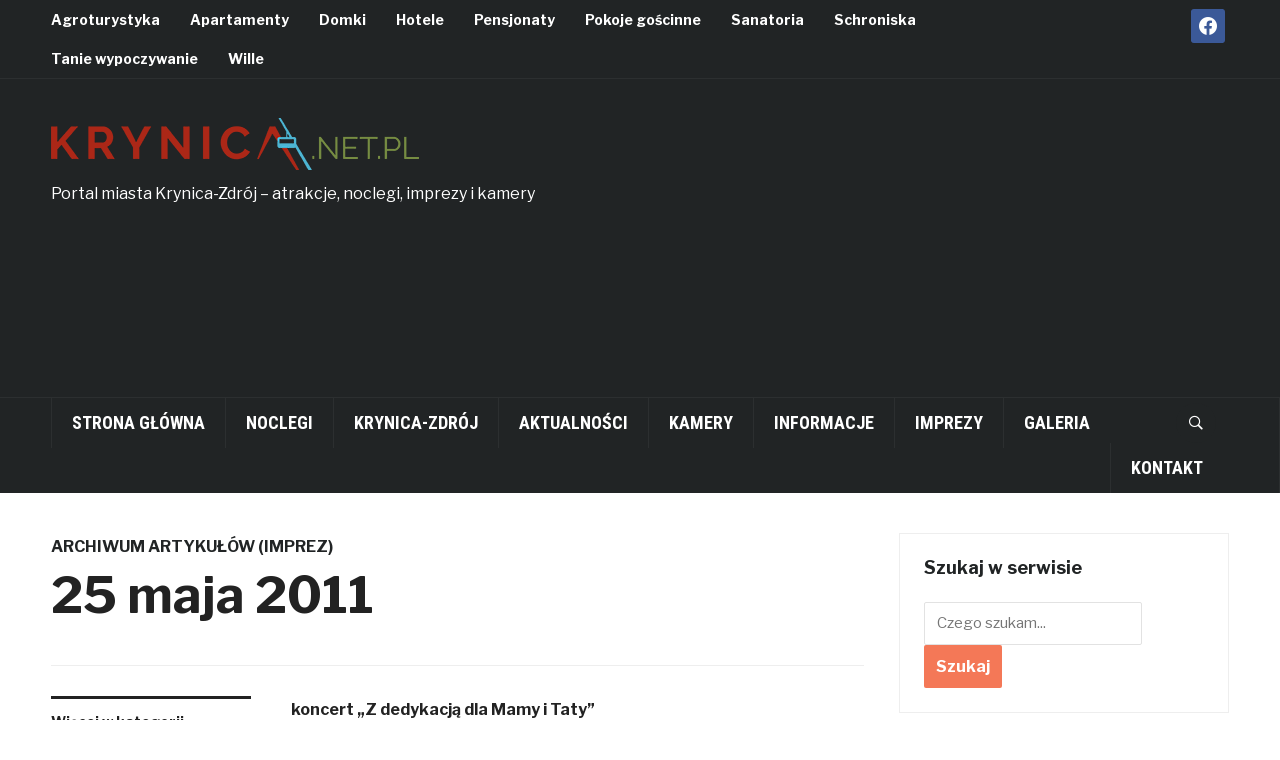

--- FILE ---
content_type: text/html; charset=UTF-8
request_url: https://www.krynica.net.pl/archiwum-artykulow/25-maja-2011/
body_size: 10333
content:
<!DOCTYPE html>
<html lang="pl-PL">
<head>
    <meta charset="UTF-8">
    <meta name="viewport" content="width=device-width, initial-scale=1.0">
    <link rel="profile" href="https://gmpg.org/xfn/11">
    <link rel="pingback" href="https://www.krynica.net.pl/xmlrpc.php">

    <title>25 maja 2011 - | krynica.net.pl</title>

<!-- This site is optimized with the Yoast SEO plugin v12.4 - https://yoast.com/wordpress/plugins/seo/ -->
<meta name="robots" content="max-snippet:-1, max-image-preview:large, max-video-preview:-1"/>
<link rel="canonical" href="https://www.krynica.net.pl/archiwum-artykulow/25-maja-2011/" />
<meta property="og:locale" content="pl_PL" />
<meta property="og:type" content="article" />
<meta property="og:title" content="25 maja 2011 - | krynica.net.pl" />
<meta property="og:description" content="koncert &#8222;Z dedykacją dla Mamy i Taty&#8221; Miejsce: Szkoła Muzyczna" />
<meta property="og:url" content="https://www.krynica.net.pl/archiwum-artykulow/25-maja-2011/" />
<meta property="og:site_name" content="Krynica-Zdrój" />
<meta property="article:section" content="Archiwum artykułów (imprez)" />
<meta property="article:published_time" content="2011-05-19T04:13:23+00:00" />
<meta name="twitter:card" content="summary_large_image" />
<meta name="twitter:description" content="koncert &#8222;Z dedykacją dla Mamy i Taty&#8221; Miejsce: Szkoła Muzyczna" />
<meta name="twitter:title" content="25 maja 2011 - | krynica.net.pl" />
<script type='application/ld+json' class='yoast-schema-graph yoast-schema-graph--main'>{"@context":"https://schema.org","@graph":[{"@type":"Organization","@id":"https://www.krynica.net.pl/#organization","name":"KrynicaNetPL - Portal miasta Krynica-Zdr\u00f3j","url":"https://www.krynica.net.pl/","sameAs":[],"logo":{"@type":"ImageObject","@id":"https://www.krynica.net.pl/#logo","url":"https://www.krynica.net.pl/wp-content/uploads/2019/05/krynica-net-pl-logo.png","width":368,"height":52,"caption":"KrynicaNetPL - Portal miasta Krynica-Zdr\u00f3j"},"image":{"@id":"https://www.krynica.net.pl/#logo"}},{"@type":"WebSite","@id":"https://www.krynica.net.pl/#website","url":"https://www.krynica.net.pl/","name":"Krynica-Zdr\u00f3j","publisher":{"@id":"https://www.krynica.net.pl/#organization"},"potentialAction":{"@type":"SearchAction","target":"https://www.krynica.net.pl/?s={search_term_string}","query-input":"required name=search_term_string"}},{"@type":"WebPage","@id":"https://www.krynica.net.pl/archiwum-artykulow/25-maja-2011/#webpage","url":"https://www.krynica.net.pl/archiwum-artykulow/25-maja-2011/","inLanguage":"pl-PL","name":"25 maja 2011 - | krynica.net.pl","isPartOf":{"@id":"https://www.krynica.net.pl/#website"},"datePublished":"2011-05-19T04:13:23+00:00","dateModified":"2011-05-19T04:13:23+00:00"},{"@type":"Article","@id":"https://www.krynica.net.pl/archiwum-artykulow/25-maja-2011/#article","isPartOf":{"@id":"https://www.krynica.net.pl/archiwum-artykulow/25-maja-2011/#webpage"},"author":{"@id":"https://www.krynica.net.pl/#/schema/person/f6b40ff6477478034caf00be5bb1f9eb"},"headline":"25 maja 2011","datePublished":"2011-05-19T04:13:23+00:00","dateModified":"2011-05-19T04:13:23+00:00","commentCount":0,"mainEntityOfPage":{"@id":"https://www.krynica.net.pl/archiwum-artykulow/25-maja-2011/#webpage"},"publisher":{"@id":"https://www.krynica.net.pl/#organization"},"articleSection":"Archiwum artyku\u0142\u00f3w (imprez)"},{"@type":["Person"],"@id":"https://www.krynica.net.pl/#/schema/person/f6b40ff6477478034caf00be5bb1f9eb","name":"Rafa\u0142","image":{"@type":"ImageObject","@id":"https://www.krynica.net.pl/#authorlogo","url":"https://secure.gravatar.com/avatar/ed63cf486ac80d1e140849d9ed67e4d3?s=96&d=mm&r=g","caption":"Rafa\u0142"},"sameAs":[]}]}</script>
<!-- / Yoast SEO plugin. -->

<link rel='dns-prefetch' href='//fonts.googleapis.com' />
<link rel='dns-prefetch' href='//s.w.org' />
<link rel="alternate" type="application/rss+xml" title="Krynica-Zdrój &raquo; Kanał z wpisami" href="https://www.krynica.net.pl/feed/" />
<link rel="alternate" type="application/rss+xml" title="Krynica-Zdrój &raquo; Kanał z komentarzami" href="https://www.krynica.net.pl/comments/feed/" />
<link rel="alternate" type="application/rss+xml" title="Krynica-Zdrój &raquo; 25 maja 2011 Kanał z komentarzami" href="https://www.krynica.net.pl/archiwum-artykulow/25-maja-2011/feed/" />
		<script type="text/javascript">
			window._wpemojiSettings = {"baseUrl":"https:\/\/s.w.org\/images\/core\/emoji\/11.2.0\/72x72\/","ext":".png","svgUrl":"https:\/\/s.w.org\/images\/core\/emoji\/11.2.0\/svg\/","svgExt":".svg","source":{"concatemoji":"https:\/\/www.krynica.net.pl\/wp-includes\/js\/wp-emoji-release.min.js?ver=5.1.19"}};
			!function(e,a,t){var n,r,o,i=a.createElement("canvas"),p=i.getContext&&i.getContext("2d");function s(e,t){var a=String.fromCharCode;p.clearRect(0,0,i.width,i.height),p.fillText(a.apply(this,e),0,0);e=i.toDataURL();return p.clearRect(0,0,i.width,i.height),p.fillText(a.apply(this,t),0,0),e===i.toDataURL()}function c(e){var t=a.createElement("script");t.src=e,t.defer=t.type="text/javascript",a.getElementsByTagName("head")[0].appendChild(t)}for(o=Array("flag","emoji"),t.supports={everything:!0,everythingExceptFlag:!0},r=0;r<o.length;r++)t.supports[o[r]]=function(e){if(!p||!p.fillText)return!1;switch(p.textBaseline="top",p.font="600 32px Arial",e){case"flag":return s([55356,56826,55356,56819],[55356,56826,8203,55356,56819])?!1:!s([55356,57332,56128,56423,56128,56418,56128,56421,56128,56430,56128,56423,56128,56447],[55356,57332,8203,56128,56423,8203,56128,56418,8203,56128,56421,8203,56128,56430,8203,56128,56423,8203,56128,56447]);case"emoji":return!s([55358,56760,9792,65039],[55358,56760,8203,9792,65039])}return!1}(o[r]),t.supports.everything=t.supports.everything&&t.supports[o[r]],"flag"!==o[r]&&(t.supports.everythingExceptFlag=t.supports.everythingExceptFlag&&t.supports[o[r]]);t.supports.everythingExceptFlag=t.supports.everythingExceptFlag&&!t.supports.flag,t.DOMReady=!1,t.readyCallback=function(){t.DOMReady=!0},t.supports.everything||(n=function(){t.readyCallback()},a.addEventListener?(a.addEventListener("DOMContentLoaded",n,!1),e.addEventListener("load",n,!1)):(e.attachEvent("onload",n),a.attachEvent("onreadystatechange",function(){"complete"===a.readyState&&t.readyCallback()})),(n=t.source||{}).concatemoji?c(n.concatemoji):n.wpemoji&&n.twemoji&&(c(n.twemoji),c(n.wpemoji)))}(window,document,window._wpemojiSettings);
		</script>
		<style type="text/css">
img.wp-smiley,
img.emoji {
	display: inline !important;
	border: none !important;
	box-shadow: none !important;
	height: 1em !important;
	width: 1em !important;
	margin: 0 .07em !important;
	vertical-align: -0.1em !important;
	background: none !important;
	padding: 0 !important;
}
</style>
	<link rel='stylesheet' id='wp-block-library-css'  href='https://www.krynica.net.pl/wp-includes/css/dist/block-library/style.min.css?ver=5.1.19' type='text/css' media='all' />
<link rel='stylesheet' id='wpzoom-social-icons-block-style-css'  href='https://www.krynica.net.pl/wp-content/plugins/social-icons-widget-by-wpzoom/block/dist/blocks.style.build.css?ver=1623745380' type='text/css' media='all' />
<link rel='stylesheet' id='foobox-free-min-css'  href='https://www.krynica.net.pl/wp-content/plugins/foobox-image-lightbox/free/css/foobox.free.min.css?ver=2.7.27' type='text/css' media='all' />
<link rel='stylesheet' id='widgetopts-styles-css'  href='https://www.krynica.net.pl/wp-content/plugins/widget-options/assets/css/widget-options.css' type='text/css' media='all' />
<link rel='stylesheet' id='zoom-theme-utils-css-css'  href='https://www.krynica.net.pl/wp-content/themes/domino/functions/wpzoom/assets/css/theme-utils.css?ver=5.1.19' type='text/css' media='all' />
<link rel='stylesheet' id='domino-google-fonts-css'  href='//fonts.googleapis.com/css?family=Libre+Franklin%3Aregular%2C100%2C200%2C300%2C500%2C600%2C700%2C800%2C900%2C100italic%2C200italic%2C300italic%2Citalic%2C500italic%2C600italic%2C700italic%2C800italic%2C900italic%7CRoboto+Condensed%3Aregular%2C100%2C200%2C300%2C500%2C600%2C700%2C800%2C900%2C100italic%2C200italic%2C300italic%2Citalic%2C500italic%2C600italic%2C700italic%2C800italic%2C900italic%26subset%3Dlatin%2C&#038;ver=5.1.19' type='text/css' media='all' />
<link rel='stylesheet' id='domino-style-css'  href='https://www.krynica.net.pl/wp-content/themes/domino/style.css?ver=2.0.9' type='text/css' media='all' />
<link rel='stylesheet' id='media-queries-css'  href='https://www.krynica.net.pl/wp-content/themes/domino/css/media-queries.css?ver=2.0.9' type='text/css' media='all' />
<link rel='stylesheet' id='domino-google-font-default-css'  href='//fonts.googleapis.com/css?family=Playfair+Display%3A400%2C700%7CRoboto+Condensed%3A400%2C700%7CLibre+Franklin%3A400%2C400i%2C600%2C600i%2C700%2C700i&#038;subset=latin%2Clatin-ext%2Cgreek%2Ccyrillic&#038;ver=5.1.19' type='text/css' media='all' />
<link rel='stylesheet' id='domino-style-color-default-css'  href='https://www.krynica.net.pl/wp-content/themes/domino/styles/default.css?ver=2.0.9' type='text/css' media='all' />
<link rel='stylesheet' id='dashicons-css'  href='https://www.krynica.net.pl/wp-includes/css/dashicons.min.css?ver=5.1.19' type='text/css' media='all' />
<link rel='stylesheet' id='zoom-instagram-widget-css'  href='https://www.krynica.net.pl/wp-content/plugins/instagram-widget-by-wpzoom/css/instagram-widget.css?ver=1.9.4' type='text/css' media='all' />
<link rel='stylesheet' id='magnific-popup-css'  href='https://www.krynica.net.pl/wp-content/plugins/instagram-widget-by-wpzoom/assets/frontend/magnific-popup/magnific-popup.css?ver=1.9.4' type='text/css' media='all' />
<link rel='stylesheet' id='swiper-css-css'  href='https://www.krynica.net.pl/wp-content/plugins/instagram-widget-by-wpzoom/assets/frontend/swiper/swiper.css?ver=1.9.4' type='text/css' media='all' />
<link rel='stylesheet' id='wpzoom-social-icons-socicon-css'  href='https://www.krynica.net.pl/wp-content/plugins/social-icons-widget-by-wpzoom/assets/css/wpzoom-socicon.css?ver=1623745380' type='text/css' media='all' />
<link rel='stylesheet' id='wpzoom-social-icons-genericons-css'  href='https://www.krynica.net.pl/wp-content/plugins/social-icons-widget-by-wpzoom/assets/css/genericons.css?ver=1623745380' type='text/css' media='all' />
<link rel='stylesheet' id='wpzoom-social-icons-academicons-css'  href='https://www.krynica.net.pl/wp-content/plugins/social-icons-widget-by-wpzoom/assets/css/academicons.min.css?ver=1623745380' type='text/css' media='all' />
<link rel='stylesheet' id='wpzoom-social-icons-font-awesome-3-css'  href='https://www.krynica.net.pl/wp-content/plugins/social-icons-widget-by-wpzoom/assets/css/font-awesome-3.min.css?ver=1623745380' type='text/css' media='all' />
<link rel='stylesheet' id='wpzoom-social-icons-styles-css'  href='https://www.krynica.net.pl/wp-content/plugins/social-icons-widget-by-wpzoom/assets/css/wpzoom-social-icons-styles.css?ver=1623745380' type='text/css' media='all' />
<link rel='stylesheet' id='wzslider-css'  href='https://www.krynica.net.pl/wp-content/plugins/wpzoom-shortcodes/assets/css/wzslider.css?ver=5.1.19' type='text/css' media='all' />
<link rel='stylesheet' id='wpz-shortcodes-css'  href='https://www.krynica.net.pl/wp-content/plugins/wpzoom-shortcodes/assets/css/shortcodes.css?ver=5.1.19' type='text/css' media='all' />
<link rel='stylesheet' id='zoom-font-awesome-css'  href='https://www.krynica.net.pl/wp-content/plugins/wpzoom-shortcodes/assets/css/font-awesome.min.css?ver=5.1.19' type='text/css' media='all' />
<link rel='stylesheet' id='wpzoom-custom-css'  href='https://www.krynica.net.pl/wp-content/themes/domino/custom.css?ver=5.1.19' type='text/css' media='all' />
<link rel='preload' as='font'  id='wpzoom-social-icons-font-academicons-ttf-css'  href='https://www.krynica.net.pl/wp-content/plugins/social-icons-widget-by-wpzoom/assets/font/academicons.ttf?v=1.8.6'  type='font/ttf' crossorigin />
<link rel='preload' as='font'  id='wpzoom-social-icons-font-academicons-woff-css'  href='https://www.krynica.net.pl/wp-content/plugins/social-icons-widget-by-wpzoom/assets/font/academicons.woff?v=1.8.6'  type='font/woff' crossorigin />
<link rel='preload' as='font'  id='wpzoom-social-icons-font-fontawesome-3-ttf-css'  href='https://www.krynica.net.pl/wp-content/plugins/social-icons-widget-by-wpzoom/assets/font/fontawesome-webfont.ttf?v=4.7.0'  type='font/ttf' crossorigin />
<link rel='preload' as='font'  id='wpzoom-social-icons-font-fontawesome-3-woff-css'  href='https://www.krynica.net.pl/wp-content/plugins/social-icons-widget-by-wpzoom/assets/font/fontawesome-webfont.woff?v=4.7.0'  type='font/woff' crossorigin />
<link rel='preload' as='font'  id='wpzoom-social-icons-font-fontawesome-3-woff2-css'  href='https://www.krynica.net.pl/wp-content/plugins/social-icons-widget-by-wpzoom/assets/font/fontawesome-webfont.woff2?v=4.7.0'  type='font/woff2' crossorigin />
<link rel='preload' as='font'  id='wpzoom-social-icons-font-genericons-ttf-css'  href='https://www.krynica.net.pl/wp-content/plugins/social-icons-widget-by-wpzoom/assets/font/Genericons.ttf'  type='font/ttf' crossorigin />
<link rel='preload' as='font'  id='wpzoom-social-icons-font-genericons-woff-css'  href='https://www.krynica.net.pl/wp-content/plugins/social-icons-widget-by-wpzoom/assets/font/Genericons.woff'  type='font/woff' crossorigin />
<link rel='preload' as='font'  id='wpzoom-social-icons-font-socicon-ttf-css'  href='https://www.krynica.net.pl/wp-content/plugins/social-icons-widget-by-wpzoom/assets/font/socicon.ttf?v=4.1.3'  type='font/ttf' crossorigin />
<link rel='preload' as='font'  id='wpzoom-social-icons-font-socicon-woff-css'  href='https://www.krynica.net.pl/wp-content/plugins/social-icons-widget-by-wpzoom/assets/font/socicon.woff?v=4.1.3'  type='font/woff' crossorigin />
<script type='text/javascript' src='https://www.krynica.net.pl/wp-includes/js/jquery/jquery.js?ver=1.12.4'></script>
<script type='text/javascript' src='https://www.krynica.net.pl/wp-includes/js/jquery/jquery-migrate.min.js?ver=1.4.1'></script>
<script type='text/javascript' src='https://www.krynica.net.pl/wp-content/themes/domino/js/init.js?ver=5.1.19'></script>
<script type='text/javascript'>
/* Run FooBox FREE (v2.7.27) */
var FOOBOX = window.FOOBOX = {
	ready: true,
	disableOthers: false,
	o: {wordpress: { enabled: true }, countMessage:'image %index of %total', captions: { dataTitle: ["captionTitle","title"], dataDesc: ["captionDesc","description"] }, excludes:'.fbx-link,.nofoobox,.nolightbox,a[href*="pinterest.com/pin/create/button/"]', affiliate : { enabled: false }},
	selectors: [
		".foogallery-container.foogallery-lightbox-foobox", ".foogallery-container.foogallery-lightbox-foobox-free", ".gallery", ".wp-block-gallery", ".wp-caption", ".wp-block-image", "a:has(img[class*=wp-image-])", ".foobox"
	],
	pre: function( $ ){
		// Custom JavaScript (Pre)
		
	},
	post: function( $ ){
		// Custom JavaScript (Post)
		
		// Custom Captions Code
		
	},
	custom: function( $ ){
		// Custom Extra JS
		
	}
};
</script>
<script type='text/javascript' src='https://www.krynica.net.pl/wp-content/plugins/foobox-image-lightbox/free/js/foobox.free.min.js?ver=2.7.27'></script>
<link rel='https://api.w.org/' href='https://www.krynica.net.pl/wp-json/' />
<link rel="EditURI" type="application/rsd+xml" title="RSD" href="https://www.krynica.net.pl/xmlrpc.php?rsd" />
<link rel="wlwmanifest" type="application/wlwmanifest+xml" href="https://www.krynica.net.pl/wp-includes/wlwmanifest.xml" /> 
<meta name="generator" content="WordPress 5.1.19" />
<link rel='shortlink' href='https://www.krynica.net.pl/?p=571' />
<link rel="alternate" type="application/json+oembed" href="https://www.krynica.net.pl/wp-json/oembed/1.0/embed?url=https%3A%2F%2Fwww.krynica.net.pl%2Farchiwum-artykulow%2F25-maja-2011%2F" />
<link rel="alternate" type="text/xml+oembed" href="https://www.krynica.net.pl/wp-json/oembed/1.0/embed?url=https%3A%2F%2Fwww.krynica.net.pl%2Farchiwum-artykulow%2F25-maja-2011%2F&#038;format=xml" />
<!-- WPZOOM Theme / Framework -->
<meta name="generator" content="Domino Magazine 2.0.9" />
<meta name="generator" content="WPZOOM Framework 1.8.10" />
<script type="text/javascript">document.write('<style type="text/css">.tabber{display:none;}</style>');</script>
<!-- Begin Theme Custom CSS -->
<style type="text/css" id="domino-custom-css">
.navbar-brand-wpz .tagline{color:#ffffff;}
</style>
<!-- End Theme Custom CSS -->
		<style type="text/css">.recentcomments a{display:inline !important;padding:0 !important;margin:0 !important;}</style>
		    
<!-- Google tag (gtag.js) -->
<script async src="https://www.googletagmanager.com/gtag/js?id=G-5Z4WQWKNRD"></script>
<script>
  window.dataLayer = window.dataLayer || [];
  function gtag(){dataLayer.push(arguments);}
  gtag('js', new Date());

  gtag('config', 'G-5Z4WQWKNRD');
</script>
</head>


<body data-rsssl=1 class="post-template-default single single-post postid-571 single-format-standard wp-custom-logo wpz_layout_full wpz_width_1400">


<div class="page-wrap">

    <div class="domino_boxed_layout">

        <header id="header">

            <nav class="navbar" role="navigation">

                <nav class="top-navbar" role="navigation">

                    <div class="inner-wrap">

                        <div class="header_social">
                            <div id="zoom-social-icons-widget-3" class="widget zoom-social-icons-widget"><h3 class="title"><span>Social Icons</span></h3>
        
        <ul class="zoom-social-icons-list zoom-social-icons-list--with-canvas zoom-social-icons-list--rounded zoom-social-icons-list--no-labels">

            
                                <li class="zoom-social_icons-list__item">
                    <a class="zoom-social_icons-list__link"
                       href="https://www.facebook.com/Krynicanetpl-237670463053176" target="_blank" >
                                                                        
                                                    <span class="screen-reader-text">facebook</span>
                        
                        <span class="zoom-social_icons-list-span social-icon socicon socicon-facebook" data-hover-rule="background-color" data-hover-color="#3b5998" style="background-color : #3b5998; font-size: 18px; padding:8px" ></span>

                                            </a>
                </li>

            
        </ul>

        </div>
                        </div>


                        <div class="navbar-header">
                            
                               <a class="navbar-toggle" href="#menu-top-slide">
                                   <span class="icon-bar"></span>
                                   <span class="icon-bar"></span>
                                   <span class="icon-bar"></span>
                               </a>


                               <div id="menu-top-slide" class="menu-menu_noclegi-container"><ul id="menu-menu_noclegi" class="menu"><li id="menu-item-1651" class="menu-item menu-item-type-taxonomy menu-item-object-category menu-item-1651"><a title="Agroturystyka w Krynicy i okolicach" href="https://www.krynica.net.pl/noclegi/agroturystyka/">Agroturystyka</a></li>
<li id="menu-item-1652" class="menu-item menu-item-type-taxonomy menu-item-object-category menu-item-1652"><a title="Apartamenty" href="https://www.krynica.net.pl/noclegi/apartamenty/">Apartamenty</a></li>
<li id="menu-item-1653" class="menu-item menu-item-type-taxonomy menu-item-object-category menu-item-1653"><a title="Domki do wynajęcia" href="https://www.krynica.net.pl/noclegi/domki/">Domki</a></li>
<li id="menu-item-3232" class="menu-item menu-item-type-taxonomy menu-item-object-category menu-item-3232"><a title="Hotele w Krynicy" href="https://www.krynica.net.pl/noclegi/hotele/">Hotele</a></li>
<li id="menu-item-1655" class="menu-item menu-item-type-taxonomy menu-item-object-category menu-item-1655"><a title="Pensjonaty" href="https://www.krynica.net.pl/noclegi/pensjonaty/">Pensjonaty</a></li>
<li id="menu-item-1656" class="menu-item menu-item-type-taxonomy menu-item-object-category menu-item-1656"><a title="Pokoje gościnne" href="https://www.krynica.net.pl/noclegi/pokoje-goscinne/">Pokoje gościnne</a></li>
<li id="menu-item-1657" class="menu-item menu-item-type-taxonomy menu-item-object-category menu-item-1657"><a title="Sanatoria w Krynica-Zdrój" href="https://www.krynica.net.pl/noclegi/sanatoria/">Sanatoria</a></li>
<li id="menu-item-1658" class="menu-item menu-item-type-taxonomy menu-item-object-category menu-item-1658"><a title="Schroniska" href="https://www.krynica.net.pl/noclegi/schroniska/">Schroniska</a></li>
<li id="menu-item-1659" class="menu-item menu-item-type-taxonomy menu-item-object-category menu-item-1659"><a title="Tanie wypoczywanie w Krynicy" href="https://www.krynica.net.pl/noclegi/tanie-wypoczywanie/">Tanie wypoczywanie</a></li>
<li id="menu-item-3551" class="menu-item menu-item-type-taxonomy menu-item-object-category menu-item-3551"><a title="Wille" href="https://www.krynica.net.pl/noclegi/wille/">Wille</a></li>
</ul></div>
                        </div>


                        <div id="navbar-top">

                            <div class="menu-menu_noclegi-container"><ul id="menu-menu_noclegi-1" class="nav navbar-nav dropdown sf-menu"><li class="menu-item menu-item-type-taxonomy menu-item-object-category menu-item-1651"><a title="Agroturystyka w Krynicy i okolicach" href="https://www.krynica.net.pl/noclegi/agroturystyka/">Agroturystyka</a></li>
<li class="menu-item menu-item-type-taxonomy menu-item-object-category menu-item-1652"><a title="Apartamenty" href="https://www.krynica.net.pl/noclegi/apartamenty/">Apartamenty</a></li>
<li class="menu-item menu-item-type-taxonomy menu-item-object-category menu-item-1653"><a title="Domki do wynajęcia" href="https://www.krynica.net.pl/noclegi/domki/">Domki</a></li>
<li class="menu-item menu-item-type-taxonomy menu-item-object-category menu-item-3232"><a title="Hotele w Krynicy" href="https://www.krynica.net.pl/noclegi/hotele/">Hotele</a></li>
<li class="menu-item menu-item-type-taxonomy menu-item-object-category menu-item-1655"><a title="Pensjonaty" href="https://www.krynica.net.pl/noclegi/pensjonaty/">Pensjonaty</a></li>
<li class="menu-item menu-item-type-taxonomy menu-item-object-category menu-item-1656"><a title="Pokoje gościnne" href="https://www.krynica.net.pl/noclegi/pokoje-goscinne/">Pokoje gościnne</a></li>
<li class="menu-item menu-item-type-taxonomy menu-item-object-category menu-item-1657"><a title="Sanatoria w Krynica-Zdrój" href="https://www.krynica.net.pl/noclegi/sanatoria/">Sanatoria</a></li>
<li class="menu-item menu-item-type-taxonomy menu-item-object-category menu-item-1658"><a title="Schroniska" href="https://www.krynica.net.pl/noclegi/schroniska/">Schroniska</a></li>
<li class="menu-item menu-item-type-taxonomy menu-item-object-category menu-item-1659"><a title="Tanie wypoczywanie w Krynicy" href="https://www.krynica.net.pl/noclegi/tanie-wypoczywanie/">Tanie wypoczywanie</a></li>
<li class="menu-item menu-item-type-taxonomy menu-item-object-category menu-item-3551"><a title="Wille" href="https://www.krynica.net.pl/noclegi/wille/">Wille</a></li>
</ul></div>
                        </div><!-- #navbar-top -->

                    </div><!-- ./inner-wrap -->

                </nav><!-- .navbar -->

                <div class="clear"></div>

            </nav><!-- .navbar -->



            <div class="inner-wrap">

                <div class="navbar-brand-wpz left-align">

                    <p class="logo-krynica"><a href="https://www.krynica.net.pl/" class="custom-logo-link" rel="home" itemprop="url"><img width="368" height="52" src="https://www.krynica.net.pl/wp-content/uploads/2019/05/krynica-net-pl-logo.png" class="custom-logo" alt="Portal miasta Krynica-Zdrój - logo portalu" itemprop="logo" srcset="https://www.krynica.net.pl/wp-content/uploads/2019/05/krynica-net-pl-logo.png 368w, https://www.krynica.net.pl/wp-content/uploads/2019/05/krynica-net-pl-logo-300x42.png 300w" sizes="(max-width: 368px) 100vw, 368px" /></a></p>

                    <p class="tagline">Portal miasta Krynica-Zdrój &#8211; atrakcje, noclegi, imprezy i kamery</p>

                </div><!-- .navbar-brand -->


                                    <div class="adv">

                        <script async src="//pagead2.googlesyndication.com/pagead/js/adsbygoogle.js"></script>
<!-- reklama szeroka - krynica.net.pl -->
<ins class="adsbygoogle"
     style="display:inline-block;width:728px;height:90px"
     data-ad-client="ca-pub-8021274676167788"
     data-ad-slot="3743972985"></ins>
<script>
(adsbygoogle = window.adsbygoogle || []).push({});
</script>
                    </div><!-- /.adv --> <div class="clear"></div>
                

            </div><!-- /.inner-wrap -->


            <div class="clear"></div>


            <nav class="navbar" role="navigation">

                <nav class="main-navbar" role="navigation">

                    <div class="inner-wrap clearfix">

                        <div id="sb-search" class="sb-search">
                            <form method="get" id="searchform" action="https://www.krynica.net.pl/">
	<input type="search" class="sb-search-input" placeholder="Czego szukam..."  name="s" id="s" autocomplete="off" />
    <input type="submit" id="searchsubmit" class="sb-search-submit" value="Szukaj" />
    <span class="sb-icon-search"></span>
</form>                        </div>


                        <div class="navbar-header">
                            
                               <a class="navbar-toggle" href="#menu-main-slide">
                                   <span class="icon-bar"></span>
                                   <span class="icon-bar"></span>
                                   <span class="icon-bar"></span>
                               </a>


                               <div id="menu-main-slide" class="menu-mainmenu-container"><ul id="menu-mainmenu" class="menu"><li id="menu-item-1635" class="menu-item menu-item-type-custom menu-item-object-custom menu-item-home menu-item-1635"><a title="Portal miasta Krynica-Zdrój" href="https://www.krynica.net.pl">Strona główna</a></li>
<li id="menu-item-3230" class="menu-item menu-item-type-taxonomy menu-item-object-category menu-item-3230"><a title="Noclegi w Krynicy" href="https://www.krynica.net.pl/noclegi/">Noclegi</a></li>
<li id="menu-item-1636" class="menu-item menu-item-type-taxonomy menu-item-object-category menu-item-1636"><a title="Krynica-Zdrój" href="https://www.krynica.net.pl/krynica-zdroj/">Krynica-Zdrój</a></li>
<li id="menu-item-1637" class="menu-item menu-item-type-taxonomy menu-item-object-category menu-item-1637"><a title="Aktualności" href="https://www.krynica.net.pl/aktualnosci/">Aktualności</a></li>
<li id="menu-item-1638" class="menu-item menu-item-type-taxonomy menu-item-object-category menu-item-1638"><a title="Kamery online" href="https://www.krynica.net.pl/kamery-online/">Kamery</a></li>
<li id="menu-item-1639" class="menu-item menu-item-type-taxonomy menu-item-object-category menu-item-1639"><a title="Informacje dla turystów" href="https://www.krynica.net.pl/informacje/">Informacje</a></li>
<li id="menu-item-1640" class="menu-item menu-item-type-taxonomy menu-item-object-category menu-item-1640"><a title="Imprezy w Krynicy-Zdrój" href="https://www.krynica.net.pl/imprezy/">Imprezy</a></li>
<li id="menu-item-1641" class="menu-item menu-item-type-taxonomy menu-item-object-category menu-item-1641"><a title="Galeria zdjęć" href="https://www.krynica.net.pl/galeria/">Galeria</a></li>
<li id="menu-item-3174" class="menu-item menu-item-type-post_type menu-item-object-page menu-item-3174"><a title="Kontakt" href="https://www.krynica.net.pl/kontakt/">Kontakt</a></li>
</ul></div>
                        </div>


                        <div id="navbar-main">

                            <div class="menu-mainmenu-container"><ul id="menu-mainmenu-1" class="nav navbar-nav dropdown sf-menu"><li class="menu-item menu-item-type-custom menu-item-object-custom menu-item-home menu-item-1635"><a title="Portal miasta Krynica-Zdrój" href="https://www.krynica.net.pl">Strona główna</a></li>
<li class="menu-item menu-item-type-taxonomy menu-item-object-category menu-item-3230"><a title="Noclegi w Krynicy" href="https://www.krynica.net.pl/noclegi/">Noclegi</a></li>
<li class="menu-item menu-item-type-taxonomy menu-item-object-category menu-item-1636"><a title="Krynica-Zdrój" href="https://www.krynica.net.pl/krynica-zdroj/">Krynica-Zdrój</a></li>
<li class="menu-item menu-item-type-taxonomy menu-item-object-category menu-item-1637"><a title="Aktualności" href="https://www.krynica.net.pl/aktualnosci/">Aktualności</a></li>
<li class="menu-item menu-item-type-taxonomy menu-item-object-category menu-item-1638"><a title="Kamery online" href="https://www.krynica.net.pl/kamery-online/">Kamery</a></li>
<li class="menu-item menu-item-type-taxonomy menu-item-object-category menu-item-1639"><a title="Informacje dla turystów" href="https://www.krynica.net.pl/informacje/">Informacje</a></li>
<li class="menu-item menu-item-type-taxonomy menu-item-object-category menu-item-1640"><a title="Imprezy w Krynicy-Zdrój" href="https://www.krynica.net.pl/imprezy/">Imprezy</a></li>
<li class="menu-item menu-item-type-taxonomy menu-item-object-category menu-item-1641"><a title="Galeria zdjęć" href="https://www.krynica.net.pl/galeria/">Galeria</a></li>
<li class="menu-item menu-item-type-post_type menu-item-object-page menu-item-3174"><a title="Kontakt" href="https://www.krynica.net.pl/kontakt/">Kontakt</a></li>
</ul></div>

                        </div><!-- #navbar-main -->

                    </div><!-- /.inner-wrap -->

                    <div class="clear"></div>

                </nav><!-- .main-navbar -->

            </nav><!-- .navbar -->

        </header>

        

    <main id="main" class="site-main" role="main">

        <div class="inner-wrap">

            
                <div class="content-area">

                    
<article id="post-571" class="post-571 post type-post status-publish format-standard category-archiwum-artykulow">

    <header class="entry-header">

        
        <span class="entry-category"><a href="https://www.krynica.net.pl/archiwum-artykulow/" rel="category tag">Archiwum artykułów (imprez)</a></span>
        <h1 class="entry-title">25 maja 2011</h1>

        <div class="entry-meta">
            
            

                    </div>

    </header><!-- .entry-header -->


    <div class="clear"></div>

    <div class="post-area">

        	<div class="related_posts">
		<h3 class="title">Wi&#281;cej w kategorii Archiwum artykułów (imprez):</h3>

		<ul>

			
			<li id="post-1312" class="post-grid">

                
				<a href="https://www.krynica.net.pl/archiwum-artykulow/7-9-wrzenia-2018/" title="Zobacz: 7-9 września 2018" rel="bookmark">7-9 września 2018</a>
				<span class="date">17 sierpnia 2018</span>

			</li><!-- end #post-1312 -->

			
			<li id="post-1311" class="post-grid">

                
				<a href="https://www.krynica.net.pl/archiwum-artykulow/4-6-wrzenia-2018/" title="Zobacz: 4-6 września 2018" rel="bookmark">4-6 września 2018</a>
				<span class="date">17 sierpnia 2018</span>

			</li><!-- end #post-1311 -->

			
			<li id="post-1308" class="post-grid post-last">

                
				<a href="https://www.krynica.net.pl/archiwum-artykulow/28-lipca-2018-godz-1900/" title="Zobacz: 28 lipca 2018, godz. 19:00" rel="bookmark">28 lipca 2018, godz. 19:00</a>
				<span class="date">19 lipca 2018</span>

			</li><!-- end #post-1308 -->

			
		</ul><!-- end .posts -->

	</div><!-- /.related_posts -->


        <div class="post-inner">

            <div class="entry-content">

                <p><b>koncert &#8222;Z dedykacją dla Mamy i Taty&#8221;</b></p>
<p><u>Miejsce</u>: Szkoła Muzyczna</p>

                <div class="clear"></div>

                

            </div><!-- .entry-content -->


            <footer class="entry-footer">

                

                

                

            </footer><!-- .entry-footer -->

        </div><!-- .post-inner -->

    </div><!-- .post-area -->

</article><!-- #post -->
                    
                        <div id="comments">




	<div id="respond" class="comment-respond">
		<h3 id="reply-title" class="comment-reply-title">Dodaj komentarz <small><a rel="nofollow" id="cancel-comment-reply-link" href="/archiwum-artykulow/25-maja-2011/#respond" style="display:none;">Cancel</a></small></h3>			<form action="https://www.krynica.net.pl/wp-comments-post.php" method="post" id="commentform" class="comment-form" novalidate>
				<p class="comment-notes"><span id="email-notes">Twój adres e-mail nie zostanie opublikowany.</span> Wymagane pola są oznaczone <span class="required">*</span></p><p class="comment-form-comment"><label for="comment">Treść</label> <textarea id="comment" name="comment" cols="35" rows="5" aria-required="true" class="required"></textarea></p><div class="clear"></div><div class="form_fields clearfix"><p class="comment-form-author"><label for="author">Name</label> <input id="author" name="author" type="text" value="" size="30" aria-required='true' class="required" /><span class="required_lab">*</span></p>
<p class="comment-form-email"><label for="email">Email Address</label> <input id="email" name="email" type="text" value="" size="30" aria-required='true' class="required email" /><span class="required_lab">*</span></p>
<p class="comment-form-url"><label for="url">Website</label> <input id="url" name="url" type="text" value="" size="30" aria-required='true' /></p></div><div class="clear"></div>
<p class="comment-form-cookies-consent"><input id="wp-comment-cookies-consent" name="wp-comment-cookies-consent" type="checkbox" value="yes" /><label for="wp-comment-cookies-consent">Zapisz moje dane, adres e-mail i witrynę w przeglądarce aby wypełnić dane podczas pisania kolejnych komentarzy.</label></p>
<p class="form-submit"><input name="submit" type="submit" id="submit" class="submit" value="Dodaj komentarz" /> <input type='hidden' name='comment_post_ID' value='571' id='comment_post_ID' />
<input type='hidden' name='comment_parent' id='comment_parent' value='0' />
</p>			</form>
			</div><!-- #respond -->
	
</div><!-- #comments -->
                    
                </div>

            
            <section id="sidebar">

    <div class="theiaStickySidebar">

    	
     	<div id="search-2" class="widget widget_search"><h3 class="title">Szukaj w serwisie</h3><form method="get" id="searchform" action="https://www.krynica.net.pl/">
	<input type="search" class="sb-search-input" placeholder="Czego szukam..."  name="s" id="s" autocomplete="off" />
    <input type="submit" id="searchsubmit" class="sb-search-submit" value="Szukaj" />
    <span class="sb-icon-search"></span>
</form><div class="clear"></div></div><div id="custom_html-2" class="widget_text widget widget_custom_html"><div class="textwidget custom-html-widget"><p><strong>Pijalnia Główna</strong> czynna codziennie:<br />
w godzinach od 10.00 do 21.00</p>

<p><strong>Pijalnia Jan-Józef</strong> czynna codziennie:<br />
w godz. od 7.00 do 17.45</p>

<p><strong>Pijalnia Mieczysław</strong> czynna codziennie:<br />
w godz.10.00 do 17.45</p>

<p><strong>Pijalnia w Starych Łazienkach mineralnych</strong> czynna codziennie:<br />
w godz. od 6.30 do 18.00 </p></div><div class="clear"></div></div><div id="zoom-social-icons-widget-5" class="widget zoom-social-icons-widget"><h3 class="title">Krynica.net.pl na portalach społecznościowych</h3>
        
        <ul class="zoom-social-icons-list zoom-social-icons-list--with-canvas zoom-social-icons-list--rounded zoom-social-icons-list--align-left zoom-social-icons-list--no-labels">

            
                                <li class="zoom-social_icons-list__item">
                    <a class="zoom-social_icons-list__link"
                       href="https://www.facebook.com/Krynicanetpl-237670463053176/" target="_blank" rel="nofollow">
                                                                        
                                                    <span class="screen-reader-text">facebook</span>
                        
                        <span class="zoom-social_icons-list-span social-icon socicon socicon-facebook" data-hover-rule="background-color" data-hover-color="#3b5998" style="background-color : #3b5998; font-size: 18px; padding:8px" ></span>

                                            </a>
                </li>

            
                                <li class="zoom-social_icons-list__item">
                    <a class="zoom-social_icons-list__link"
                       href="https://www.youtube.com/user/KrynicaNetPl" target="_blank" rel="nofollow">
                                                                        
                                                    <span class="screen-reader-text">youtube</span>
                        
                        <span class="zoom-social_icons-list-span social-icon socicon socicon-youtube" data-hover-rule="background-color" data-hover-color="#e02a20" style="background-color : #e02a20; font-size: 18px; padding:8px" ></span>

                                            </a>
                </li>

            
        </ul>

        <div class="clear"></div></div><div id="text-3" class="widget widget_text">			<div class="textwidget"><p><script async src="//pagead2.googlesyndication.com/pagead/js/adsbygoogle.js"></script><br />
<!-- krynica.net.pl sidebar podstrony --><br />
<ins class="adsbygoogle"
     style="display:block"
     data-ad-client="ca-pub-8021274676167788"
     data-ad-slot="1333003405"
     data-ad-format="auto"
     data-full-width-responsive="true"></ins><br />
<script>
(adsbygoogle = window.adsbygoogle || []).push({});
</script></p>
</div>
		<div class="clear"></div></div><div id="wpzoom-feature-posts-3" class="widget feature-posts"><h3 class="title">Ostatnio dodane</h3><ul class="feature-posts-list"><li><div class="post-thumb"><a href="https://www.krynica.net.pl/aktualnosci/krynica-zrodlem-kultury-zima-2022/"><img src="https://www.krynica.net.pl/wp-content/uploads/2022/01/krynica-zrodlem-kultury-styczen-luty-2022-90x75.jpg" height="75" width="90" alt="Krynica Źródłem Kultury – ZIMA 2022" /></a></div><h3><a href="https://www.krynica.net.pl/aktualnosci/krynica-zrodlem-kultury-zima-2022/">Krynica Źródłem Kultury – ZIMA 2022</a></h3><br /><div class="clear"></div></li><li><div class="post-thumb"><a href="https://www.krynica.net.pl/aktualnosci/krynica-zrodlem-kultury-lato-2021/"><img src="https://www.krynica.net.pl/wp-content/uploads/2021/06/Krynica-Zrodlem-Kultury-cykl-koncertow-wakacje-2021-90x75.jpg" height="75" width="90" alt="Krynica Źródłem Kultury &#8211; LATO 2021" /></a></div><h3><a href="https://www.krynica.net.pl/aktualnosci/krynica-zrodlem-kultury-lato-2021/">Krynica Źródłem Kultury &#8211; LATO 2021</a></h3><br /><div class="clear"></div></li><li><div class="post-thumb"><a href="https://www.krynica.net.pl/aktualnosci/krynica-zrodlem-kultury-zima-2020/"><img src="https://www.krynica.net.pl/wp-content/uploads/2019/01/krynica-zrodlem-kultury-wstep-90x75.jpg" height="75" width="90" alt="Krynica Źródłem Kultury &#8211; ZIMA 2020" /></a></div><h3><a href="https://www.krynica.net.pl/aktualnosci/krynica-zrodlem-kultury-zima-2020/">Krynica Źródłem Kultury &#8211; ZIMA 2020</a></h3><br /><div class="clear"></div></li><li><div class="post-thumb"><a href="https://www.krynica.net.pl/aktualnosci/sylwester-2019-2020-w-krynicy/"><img src="https://www.krynica.net.pl/wp-content/uploads/2019/12/sylwester-2019-2020-Krynica-90x75.jpg" height="75" width="90" alt="Sylwester 2019/2020 w Krynicy" /></a></div><h3><a href="https://www.krynica.net.pl/aktualnosci/sylwester-2019-2020-w-krynicy/">Sylwester 2019/2020 w Krynicy</a></h3><br /><div class="clear"></div></li><li><div class="post-thumb"><a href="https://www.krynica.net.pl/aktualnosci/10-tauron-festiwal-biegowy/"><img src="https://www.krynica.net.pl/wp-content/uploads/2019/09/10-tauron-festiwal-biegow-krynica-2019-90x75.jpg" height="75" width="90" alt="10 TAURON Festiwal Biegowy" /></a></div><h3><a href="https://www.krynica.net.pl/aktualnosci/10-tauron-festiwal-biegowy/">10 TAURON Festiwal Biegowy</a></h3><br /><div class="clear"></div></li></ul><div class="clear"></div><div class="clear"></div></div>
     	
    </div>

	<div class="clear"></div>
</section>
<div class="clear"></div>
       </div><!-- /.inner-wrap -->

    </main><!-- #main -->


        <footer id="colophon" class="site-footer" role="contentinfo">

            
                <div class="footer-widgets widgets widget-columns-4">

                    <div class="inner-wrap">

                        
                            <div class="column">
                                <div class="widget zoom-social-icons-widget" id="zoom-social-icons-widget-4"><h3 class="title">Portal Uzdrowiska Krynica-Zdrój (Krynica Górska)</h3>
        
        <p class='zoom-social-icons-list--align-left'>Informacje dotyczące miasta Krynica-Zdrój, atrakcji turystycznych oraz imprez odbywających się w tym uzdrowisku. W serwisie krynica.net.pl znajduje się też baza noclegowa Krynicy i okolic, kamerki prezentujące obraz z Krynicy na żywo oraz przydatne informacje dla turystów odwiedzających tę miejscowość (banki, kościoły, kantory, kina). </p>

    
        <ul class="zoom-social-icons-list zoom-social-icons-list--with-canvas zoom-social-icons-list--rounded zoom-social-icons-list--align-left zoom-social-icons-list--no-labels">

            
                                <li class="zoom-social_icons-list__item">
                    <a class="zoom-social_icons-list__link"
                       href="https://www.facebook.com/Krynicanetpl-237670463053176" target="_blank" rel="nofollow">
                                                                        
                                                    <span class="screen-reader-text">facebook</span>
                        
                        <span class="zoom-social_icons-list-span social-icon socicon socicon-facebook" data-hover-rule="background-color" data-hover-color="#3b5998" style="background-color : #3b5998; font-size: 18px; padding:8px" ></span>

                                            </a>
                </li>

            
                                <li class="zoom-social_icons-list__item">
                    <a class="zoom-social_icons-list__link"
                       href="https://www.youtube.com/user/KrynicaNetPl" target="_blank" rel="nofollow">
                                                                        
                                                    <span class="screen-reader-text">youtube</span>
                        
                        <span class="zoom-social_icons-list-span social-icon socicon socicon-youtube" data-hover-rule="background-color" data-hover-color="#e02a20" style="background-color : #e02a20; font-size: 18px; padding:8px" ></span>

                                            </a>
                </li>

            
        </ul>

        <div class="clear"></div></div>                            </div><!-- .column -->

                        
                            <div class="column">
                                <div class="widget widget_nav_menu" id="nav_menu-2"><h3 class="title">Firmy w Krynicy</h3><div class="menu-menu_firmy-container"><ul id="menu-menu_firmy" class="menu"><li id="menu-item-1643" class="menu-item menu-item-type-taxonomy menu-item-object-category menu-item-1643"><a title="Gastronomia" href="https://www.krynica.net.pl/firmy/gastronomia/">Gastronomia</a></li>
<li id="menu-item-1644" class="menu-item menu-item-type-taxonomy menu-item-object-category menu-item-1644"><a title="Internet" href="https://www.krynica.net.pl/firmy/internet/">Internet</a></li>
<li id="menu-item-1645" class="menu-item menu-item-type-taxonomy menu-item-object-category menu-item-1645"><a title="Różne" href="https://www.krynica.net.pl/firmy/rozne/">Różne</a></li>
<li id="menu-item-1646" class="menu-item menu-item-type-taxonomy menu-item-object-category menu-item-1646"><a title="Apteki" href="https://www.krynica.net.pl/firmy/apteki/">Apteki</a></li>
<li id="menu-item-1647" class="menu-item menu-item-type-taxonomy menu-item-object-category menu-item-1647"><a title="Biżuteria i ozdoby" href="https://www.krynica.net.pl/firmy/bizuteria-ozdoby/">Biżuteria i ozdoby</a></li>
<li id="menu-item-1648" class="menu-item menu-item-type-taxonomy menu-item-object-category menu-item-1648"><a title="Motoryzacja" href="https://www.krynica.net.pl/firmy/motoryzacja/">Motoryzacja</a></li>
<li id="menu-item-1649" class="menu-item menu-item-type-taxonomy menu-item-object-category menu-item-1649"><a title="Szkoły" href="https://www.krynica.net.pl/firmy/szkoly/">Szkoły</a></li>
<li id="menu-item-1650" class="menu-item menu-item-type-taxonomy menu-item-object-category menu-item-1650"><a title="Usługi fryzjerskie/kosmetyczne" href="https://www.krynica.net.pl/firmy/uslugi-fryzjerskie-kosmetyczne/">Usługi fryzjerskie/kosmetyczne</a></li>
</ul></div><div class="clear"></div></div>                            </div><!-- .column -->

                        
                            <div class="column">
                                <div class="widget widget_recent_comments" id="recent-comments-2"><h3 class="title">Najnowsze komentarze</h3><ul id="recentcomments"><li class="recentcomments"><span class="comment-author-link">Justyna</span> - <a href="https://www.krynica.net.pl/informacje/taxi/#comment-1109">TAXI</a></li><li class="recentcomments"><span class="comment-author-link">Basia</span> - <a href="https://www.krynica.net.pl/noclegi/hotele/hotel-activa/#comment-1108">Hotel Activa***</a></li><li class="recentcomments"><span class="comment-author-link">Basia</span> - <a href="https://www.krynica.net.pl/aktualnosci/krynica-zrodlem-kultury-lato-2021/#comment-1107">Krynica Źródłem Kultury &#8211; LATO 2021</a></li><li class="recentcomments"><span class="comment-author-link">Rafal</span> - <a href="https://www.krynica.net.pl/krynica-zdroj/krynica-dzi/#comment-1106">Krynica dziś</a></li><li class="recentcomments"><span class="comment-author-link">Misiek</span> - <a href="https://www.krynica.net.pl/firmy/odziez-i-obuwie/polary-z-nadrukiem-i-haftem-ultrek/#comment-1105">Polary z nadrukiem i haftem &#8211; ULTREK</a></li></ul><div class="clear"></div></div>                            </div><!-- .column -->

                        
                            <div class="column">
                                <div class="widget popular-news" id="wpzoom-popular-news-3"><h3 class="title">Najczęściej czytacie</h3><ul class='popular'>
<li><a href='https://www.krynica.net.pl/aktualnosci/jak-dobrac-dugosc-nart/' rel='bookmark'>Jak dobrać długość nart?</a> <span class='comments' href='https://www.krynica.net.pl/aktualnosci/jak-dobrac-dugosc-nart/'>13 komentarzy</span></li>
<li><a href='https://www.krynica.net.pl/informacje/pks-informacje-i-rozklad-jazdy/' rel='bookmark'>PKS - informacje i rozkład jazdy</a> <span class='comments' href='https://www.krynica.net.pl/informacje/pks-informacje-i-rozklad-jazdy/'>10 komentarzy</span></li>
<li><a href='https://www.krynica.net.pl/aktualnosci/podziel-sie-opinia-na-www-krynica-net-pl/' rel='bookmark'>Podziel się opinią na www.krynica.net.pl</a> <span class='comments' href='https://www.krynica.net.pl/aktualnosci/podziel-sie-opinia-na-www-krynica-net-pl/'>9 komentarzy</span></li>
<li><a href='https://www.krynica.net.pl/krynica-zdroj/sklep-firmowy-oscypek-zlotem-podhala/' rel='bookmark'>SKLEP FIRMOWY  &quot;Oscypek  Złotem Podhala&quot;</a> <span class='comments' href='https://www.krynica.net.pl/krynica-zdroj/sklep-firmowy-oscypek-zlotem-podhala/'>9 komentarzy</span></li>
</ul>
<div class="clear"></div></div>                            </div><!-- .column -->

                        
                        <div class="clear"></div>

                    </div><!-- .inner-wrap -->

                </div><!-- .footer-widgets -->


            
            <div class="site-info-top">

                <div class="inner-wrap">

                    <div class="navbar-brand">
                        <h2><a href="https://www.krynica.net.pl" title="Portal miasta Krynica-Zdrój &#8211; atrakcje, noclegi, imprezy i kamery">Krynica-Zdrój</a></h2>

                    </div><!-- .navbar-brand -->

                    <div class="footer-menu">
                        <ul id="secondmenu" class="menu"><li id="menu-item-3164" class="menu-item menu-item-type-post_type menu-item-object-page menu-item-3164"><a title="Polityka prywatności" href="https://www.krynica.net.pl/polityka-prywatnosci/">Polityka prywatności</a></li>
<li id="menu-item-3163" class="menu-item menu-item-type-post_type menu-item-object-page menu-item-3163"><a title="Polityka plików cookies" href="https://www.krynica.net.pl/polityka-plikow-cookies/">Polityka plików cookies</a></li>
<li id="menu-item-3446" class="menu-item menu-item-type-post_type menu-item-object-page menu-item-3446"><a title="Reklama na portalu krynica.net.pl" href="https://www.krynica.net.pl/reklama/">Reklama</a></li>
<li id="menu-item-3165" class="menu-item menu-item-type-post_type menu-item-object-page menu-item-3165"><a title="Regulamin" href="https://www.krynica.net.pl/regulamin/">Regulamin</a></li>
<li id="menu-item-1630" class="menu-item menu-item-type-taxonomy menu-item-object-category menu-item-1630"><a title="Materiały prasowe" href="https://www.krynica.net.pl/materialy/">Materiały prasowe</a></li>
<li id="menu-item-1631" class="menu-item menu-item-type-taxonomy menu-item-object-category menu-item-1631"><a title="Firmy w Krynica-Zdrój" href="https://www.krynica.net.pl/firmy/">Firmy</a></li>
<li id="menu-item-1632" class="menu-item menu-item-type-taxonomy menu-item-object-category menu-item-1632"><a title="Noclegi w Krynicy" href="https://www.krynica.net.pl/noclegi/">Noclegi w Krynicy</a></li>
<li id="menu-item-1634" class="menu-item menu-item-type-taxonomy menu-item-object-category current-post-ancestor current-menu-parent current-post-parent menu-item-1634"><a title="Archiwum artykułów" href="https://www.krynica.net.pl/archiwum-artykulow/">Archiwum artykułów (imprez)</a></li>
<li id="menu-item-3852" class="menu-item menu-item-type-taxonomy menu-item-object-category menu-item-3852"><a title="Pomagaj z Nami" href="https://www.krynica.net.pl/pomagamy/">Pomagamy</a></li>
<li id="menu-item-3449" class="menu-item menu-item-type-post_type menu-item-object-page menu-item-3449"><a title="Mapa strony" href="https://www.krynica.net.pl/mapa-strony/">Mapa strony</a></li>
</ul>                    </div>

                    <div class="clear"></div>

                </div><!-- .inner-wrap -->

            </div><!-- .site-info-top -->


            <div class="site-info">

                <div class="inner-wrap">

                    <p class="copyright">
                        <span class="copyright">Copyright &copy; 2026 Krynica-Zdrój.</span> <span class="designed-by">Designed by <a href="https://www.wpzoom.com/" target="_blank" rel="designer">WPZOOM</a></span>
                    </p>

                </div><!-- .inner-wrap -->

            </div><!-- .site-info -->


        </footer><!-- #colophon -->


    </div><!-- /.domino_boxed_layout -->

</div><!-- /.page-wrap -->
<!-- Global site tag (gtag.js) - Google Analytics -->
<script async src="https://www.googletagmanager.com/gtag/js?id=UA-2578933-6"></script>
<script>
  window.dataLayer = window.dataLayer || [];
  function gtag(){dataLayer.push(arguments);}
  gtag('js', new Date());

  gtag('config', 'UA-2578933-6');
</script><script>(function($){$(document).ready(function(){});})(jQuery);</script><script type='text/javascript' src='https://www.krynica.net.pl/wp-includes/js/comment-reply.min.js?ver=5.1.19'></script>
<script type='text/javascript' src='https://www.krynica.net.pl/wp-content/themes/domino/js/jquery.mmenu.min.all.js?ver=2.0.9'></script>
<script type='text/javascript' src='https://www.krynica.net.pl/wp-content/themes/domino/js/flickity.pkgd.min.js?ver=2.0.9'></script>
<script type='text/javascript' src='https://www.krynica.net.pl/wp-content/themes/domino/js/jquery.carouFredSel-6.2.1-packed.js?ver=2.0.9'></script>
<script type='text/javascript' src='https://www.krynica.net.pl/wp-content/themes/domino/js/search_button.js?ver=2.0.9'></script>
<script type='text/javascript' src='https://www.krynica.net.pl/wp-content/themes/domino/js/jquery.fitvids.js?ver=2.0.9'></script>
<script type='text/javascript' src='https://www.krynica.net.pl/wp-content/themes/domino/js/theia-sticky-sidebar.js?ver=2.0.9'></script>
<script type='text/javascript' src='https://www.krynica.net.pl/wp-content/themes/domino/js/superfish.min.js?ver=2.0.9'></script>
<script type='text/javascript' src='https://www.krynica.net.pl/wp-content/themes/domino/js/tabs.js?ver=2.0.9'></script>
<script type='text/javascript'>
/* <![CDATA[ */
var zoomOptions = {"slideshow_auto":"","slideshow_speed":"3000"};
/* ]]> */
</script>
<script type='text/javascript' src='https://www.krynica.net.pl/wp-content/themes/domino/js/functions.js?ver=2.0.9'></script>
<script type='text/javascript' src='https://www.krynica.net.pl/wp-content/plugins/social-icons-widget-by-wpzoom/assets/js/social-icons-widget-frontend.js?ver=1623745380'></script>
<script type='text/javascript' src='https://www.krynica.net.pl/wp-content/plugins/wpzoom-shortcodes/assets/js/galleria.js'></script>
<script type='text/javascript' src='https://www.krynica.net.pl/wp-content/plugins/wpzoom-shortcodes/assets/js/wzslider.js'></script>
<script type='text/javascript' src='https://www.krynica.net.pl/wp-includes/js/wp-embed.min.js?ver=5.1.19'></script>

</body>
</html>

--- FILE ---
content_type: text/html; charset=utf-8
request_url: https://www.google.com/recaptcha/api2/aframe
body_size: 265
content:
<!DOCTYPE HTML><html><head><meta http-equiv="content-type" content="text/html; charset=UTF-8"></head><body><script nonce="zh-g_0MDFZcRbNKJ5PaP4A">/** Anti-fraud and anti-abuse applications only. See google.com/recaptcha */ try{var clients={'sodar':'https://pagead2.googlesyndication.com/pagead/sodar?'};window.addEventListener("message",function(a){try{if(a.source===window.parent){var b=JSON.parse(a.data);var c=clients[b['id']];if(c){var d=document.createElement('img');d.src=c+b['params']+'&rc='+(localStorage.getItem("rc::a")?sessionStorage.getItem("rc::b"):"");window.document.body.appendChild(d);sessionStorage.setItem("rc::e",parseInt(sessionStorage.getItem("rc::e")||0)+1);localStorage.setItem("rc::h",'1769211201120');}}}catch(b){}});window.parent.postMessage("_grecaptcha_ready", "*");}catch(b){}</script></body></html>